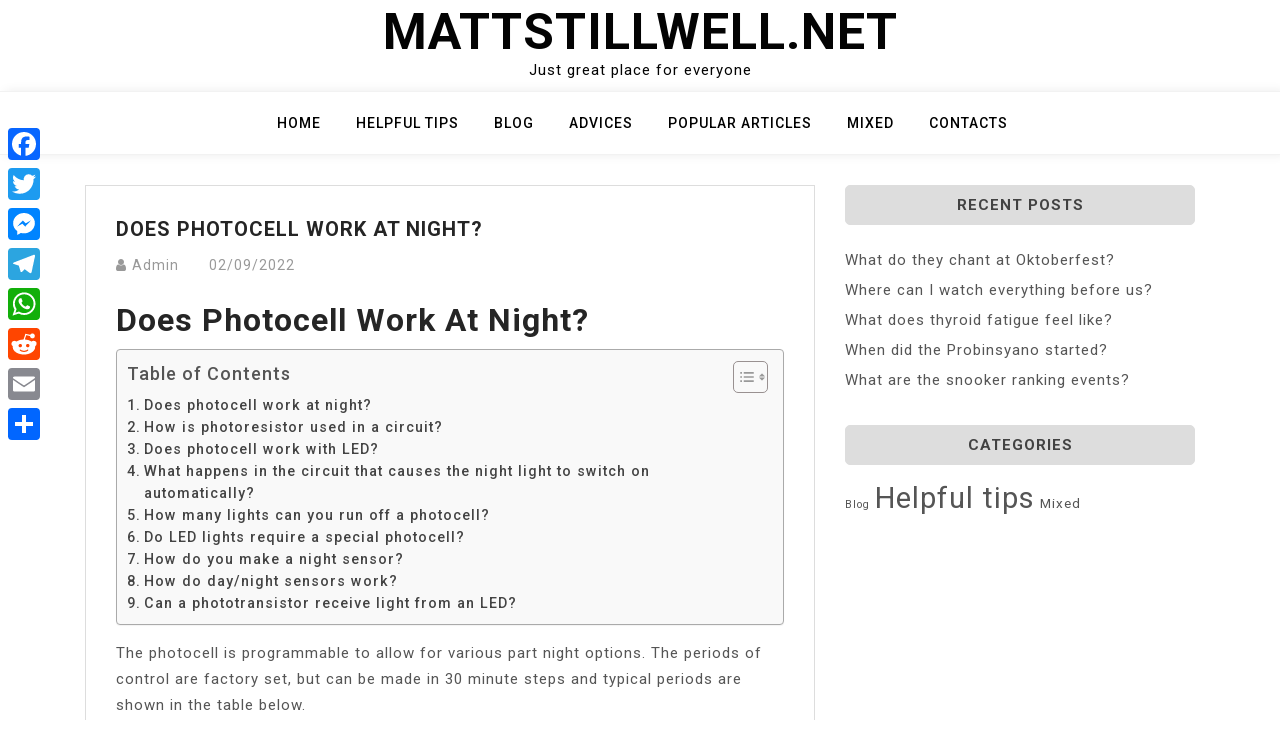

--- FILE ---
content_type: text/html; charset=UTF-8
request_url: https://mattstillwell.net/does-photocell-work-at-night/
body_size: 10421
content:
<!doctype html>
<html lang="en-US">
<head>
	<meta charset="UTF-8">
	<meta name="viewport" content="width=device-width, initial-scale=1">
	<link rel="profile" href="https://gmpg.org/xfn/11">

	<title>Does photocell work at night? &#8211; Mattstillwell.net</title>
<meta name='robots' content='max-image-preview:large' />
	<style>img:is([sizes="auto" i], [sizes^="auto," i]) { contain-intrinsic-size: 3000px 1500px }</style>
	<link rel='dns-prefetch' href='//static.addtoany.com' />
<link rel='dns-prefetch' href='//fonts.googleapis.com' />
<link rel='stylesheet' id='wp-block-library-css' href="https://mattstillwell.net/wp-includes/css/dist/block-library/style.min.css?ver=6.7.4" media='all' />
<style id='classic-theme-styles-inline-css'>
/*! This file is auto-generated */
.wp-block-button__link{color:#fff;background-color:#32373c;border-radius:9999px;box-shadow:none;text-decoration:none;padding:calc(.667em + 2px) calc(1.333em + 2px);font-size:1.125em}.wp-block-file__button{background:#32373c;color:#fff;text-decoration:none}
</style>
<style id='global-styles-inline-css'>
:root{--wp--preset--aspect-ratio--square: 1;--wp--preset--aspect-ratio--4-3: 4/3;--wp--preset--aspect-ratio--3-4: 3/4;--wp--preset--aspect-ratio--3-2: 3/2;--wp--preset--aspect-ratio--2-3: 2/3;--wp--preset--aspect-ratio--16-9: 16/9;--wp--preset--aspect-ratio--9-16: 9/16;--wp--preset--color--black: #000000;--wp--preset--color--cyan-bluish-gray: #abb8c3;--wp--preset--color--white: #ffffff;--wp--preset--color--pale-pink: #f78da7;--wp--preset--color--vivid-red: #cf2e2e;--wp--preset--color--luminous-vivid-orange: #ff6900;--wp--preset--color--luminous-vivid-amber: #fcb900;--wp--preset--color--light-green-cyan: #7bdcb5;--wp--preset--color--vivid-green-cyan: #00d084;--wp--preset--color--pale-cyan-blue: #8ed1fc;--wp--preset--color--vivid-cyan-blue: #0693e3;--wp--preset--color--vivid-purple: #9b51e0;--wp--preset--gradient--vivid-cyan-blue-to-vivid-purple: linear-gradient(135deg,rgba(6,147,227,1) 0%,rgb(155,81,224) 100%);--wp--preset--gradient--light-green-cyan-to-vivid-green-cyan: linear-gradient(135deg,rgb(122,220,180) 0%,rgb(0,208,130) 100%);--wp--preset--gradient--luminous-vivid-amber-to-luminous-vivid-orange: linear-gradient(135deg,rgba(252,185,0,1) 0%,rgba(255,105,0,1) 100%);--wp--preset--gradient--luminous-vivid-orange-to-vivid-red: linear-gradient(135deg,rgba(255,105,0,1) 0%,rgb(207,46,46) 100%);--wp--preset--gradient--very-light-gray-to-cyan-bluish-gray: linear-gradient(135deg,rgb(238,238,238) 0%,rgb(169,184,195) 100%);--wp--preset--gradient--cool-to-warm-spectrum: linear-gradient(135deg,rgb(74,234,220) 0%,rgb(151,120,209) 20%,rgb(207,42,186) 40%,rgb(238,44,130) 60%,rgb(251,105,98) 80%,rgb(254,248,76) 100%);--wp--preset--gradient--blush-light-purple: linear-gradient(135deg,rgb(255,206,236) 0%,rgb(152,150,240) 100%);--wp--preset--gradient--blush-bordeaux: linear-gradient(135deg,rgb(254,205,165) 0%,rgb(254,45,45) 50%,rgb(107,0,62) 100%);--wp--preset--gradient--luminous-dusk: linear-gradient(135deg,rgb(255,203,112) 0%,rgb(199,81,192) 50%,rgb(65,88,208) 100%);--wp--preset--gradient--pale-ocean: linear-gradient(135deg,rgb(255,245,203) 0%,rgb(182,227,212) 50%,rgb(51,167,181) 100%);--wp--preset--gradient--electric-grass: linear-gradient(135deg,rgb(202,248,128) 0%,rgb(113,206,126) 100%);--wp--preset--gradient--midnight: linear-gradient(135deg,rgb(2,3,129) 0%,rgb(40,116,252) 100%);--wp--preset--font-size--small: 13px;--wp--preset--font-size--medium: 20px;--wp--preset--font-size--large: 36px;--wp--preset--font-size--x-large: 42px;--wp--preset--spacing--20: 0.44rem;--wp--preset--spacing--30: 0.67rem;--wp--preset--spacing--40: 1rem;--wp--preset--spacing--50: 1.5rem;--wp--preset--spacing--60: 2.25rem;--wp--preset--spacing--70: 3.38rem;--wp--preset--spacing--80: 5.06rem;--wp--preset--shadow--natural: 6px 6px 9px rgba(0, 0, 0, 0.2);--wp--preset--shadow--deep: 12px 12px 50px rgba(0, 0, 0, 0.4);--wp--preset--shadow--sharp: 6px 6px 0px rgba(0, 0, 0, 0.2);--wp--preset--shadow--outlined: 6px 6px 0px -3px rgba(255, 255, 255, 1), 6px 6px rgba(0, 0, 0, 1);--wp--preset--shadow--crisp: 6px 6px 0px rgba(0, 0, 0, 1);}:where(.is-layout-flex){gap: 0.5em;}:where(.is-layout-grid){gap: 0.5em;}body .is-layout-flex{display: flex;}.is-layout-flex{flex-wrap: wrap;align-items: center;}.is-layout-flex > :is(*, div){margin: 0;}body .is-layout-grid{display: grid;}.is-layout-grid > :is(*, div){margin: 0;}:where(.wp-block-columns.is-layout-flex){gap: 2em;}:where(.wp-block-columns.is-layout-grid){gap: 2em;}:where(.wp-block-post-template.is-layout-flex){gap: 1.25em;}:where(.wp-block-post-template.is-layout-grid){gap: 1.25em;}.has-black-color{color: var(--wp--preset--color--black) !important;}.has-cyan-bluish-gray-color{color: var(--wp--preset--color--cyan-bluish-gray) !important;}.has-white-color{color: var(--wp--preset--color--white) !important;}.has-pale-pink-color{color: var(--wp--preset--color--pale-pink) !important;}.has-vivid-red-color{color: var(--wp--preset--color--vivid-red) !important;}.has-luminous-vivid-orange-color{color: var(--wp--preset--color--luminous-vivid-orange) !important;}.has-luminous-vivid-amber-color{color: var(--wp--preset--color--luminous-vivid-amber) !important;}.has-light-green-cyan-color{color: var(--wp--preset--color--light-green-cyan) !important;}.has-vivid-green-cyan-color{color: var(--wp--preset--color--vivid-green-cyan) !important;}.has-pale-cyan-blue-color{color: var(--wp--preset--color--pale-cyan-blue) !important;}.has-vivid-cyan-blue-color{color: var(--wp--preset--color--vivid-cyan-blue) !important;}.has-vivid-purple-color{color: var(--wp--preset--color--vivid-purple) !important;}.has-black-background-color{background-color: var(--wp--preset--color--black) !important;}.has-cyan-bluish-gray-background-color{background-color: var(--wp--preset--color--cyan-bluish-gray) !important;}.has-white-background-color{background-color: var(--wp--preset--color--white) !important;}.has-pale-pink-background-color{background-color: var(--wp--preset--color--pale-pink) !important;}.has-vivid-red-background-color{background-color: var(--wp--preset--color--vivid-red) !important;}.has-luminous-vivid-orange-background-color{background-color: var(--wp--preset--color--luminous-vivid-orange) !important;}.has-luminous-vivid-amber-background-color{background-color: var(--wp--preset--color--luminous-vivid-amber) !important;}.has-light-green-cyan-background-color{background-color: var(--wp--preset--color--light-green-cyan) !important;}.has-vivid-green-cyan-background-color{background-color: var(--wp--preset--color--vivid-green-cyan) !important;}.has-pale-cyan-blue-background-color{background-color: var(--wp--preset--color--pale-cyan-blue) !important;}.has-vivid-cyan-blue-background-color{background-color: var(--wp--preset--color--vivid-cyan-blue) !important;}.has-vivid-purple-background-color{background-color: var(--wp--preset--color--vivid-purple) !important;}.has-black-border-color{border-color: var(--wp--preset--color--black) !important;}.has-cyan-bluish-gray-border-color{border-color: var(--wp--preset--color--cyan-bluish-gray) !important;}.has-white-border-color{border-color: var(--wp--preset--color--white) !important;}.has-pale-pink-border-color{border-color: var(--wp--preset--color--pale-pink) !important;}.has-vivid-red-border-color{border-color: var(--wp--preset--color--vivid-red) !important;}.has-luminous-vivid-orange-border-color{border-color: var(--wp--preset--color--luminous-vivid-orange) !important;}.has-luminous-vivid-amber-border-color{border-color: var(--wp--preset--color--luminous-vivid-amber) !important;}.has-light-green-cyan-border-color{border-color: var(--wp--preset--color--light-green-cyan) !important;}.has-vivid-green-cyan-border-color{border-color: var(--wp--preset--color--vivid-green-cyan) !important;}.has-pale-cyan-blue-border-color{border-color: var(--wp--preset--color--pale-cyan-blue) !important;}.has-vivid-cyan-blue-border-color{border-color: var(--wp--preset--color--vivid-cyan-blue) !important;}.has-vivid-purple-border-color{border-color: var(--wp--preset--color--vivid-purple) !important;}.has-vivid-cyan-blue-to-vivid-purple-gradient-background{background: var(--wp--preset--gradient--vivid-cyan-blue-to-vivid-purple) !important;}.has-light-green-cyan-to-vivid-green-cyan-gradient-background{background: var(--wp--preset--gradient--light-green-cyan-to-vivid-green-cyan) !important;}.has-luminous-vivid-amber-to-luminous-vivid-orange-gradient-background{background: var(--wp--preset--gradient--luminous-vivid-amber-to-luminous-vivid-orange) !important;}.has-luminous-vivid-orange-to-vivid-red-gradient-background{background: var(--wp--preset--gradient--luminous-vivid-orange-to-vivid-red) !important;}.has-very-light-gray-to-cyan-bluish-gray-gradient-background{background: var(--wp--preset--gradient--very-light-gray-to-cyan-bluish-gray) !important;}.has-cool-to-warm-spectrum-gradient-background{background: var(--wp--preset--gradient--cool-to-warm-spectrum) !important;}.has-blush-light-purple-gradient-background{background: var(--wp--preset--gradient--blush-light-purple) !important;}.has-blush-bordeaux-gradient-background{background: var(--wp--preset--gradient--blush-bordeaux) !important;}.has-luminous-dusk-gradient-background{background: var(--wp--preset--gradient--luminous-dusk) !important;}.has-pale-ocean-gradient-background{background: var(--wp--preset--gradient--pale-ocean) !important;}.has-electric-grass-gradient-background{background: var(--wp--preset--gradient--electric-grass) !important;}.has-midnight-gradient-background{background: var(--wp--preset--gradient--midnight) !important;}.has-small-font-size{font-size: var(--wp--preset--font-size--small) !important;}.has-medium-font-size{font-size: var(--wp--preset--font-size--medium) !important;}.has-large-font-size{font-size: var(--wp--preset--font-size--large) !important;}.has-x-large-font-size{font-size: var(--wp--preset--font-size--x-large) !important;}
:where(.wp-block-post-template.is-layout-flex){gap: 1.25em;}:where(.wp-block-post-template.is-layout-grid){gap: 1.25em;}
:where(.wp-block-columns.is-layout-flex){gap: 2em;}:where(.wp-block-columns.is-layout-grid){gap: 2em;}
:root :where(.wp-block-pullquote){font-size: 1.5em;line-height: 1.6;}
</style>
<link rel='stylesheet' id='ez-toc-css' href="https://mattstillwell.net/wp-content/plugins/easy-table-of-contents/assets/css/screen.min.css?ver=2.0.71" media='all' />
<style id='ez-toc-inline-css'>
div#ez-toc-container .ez-toc-title {font-size: 120%;}div#ez-toc-container .ez-toc-title {font-weight: 500;}div#ez-toc-container ul li {font-size: 95%;}div#ez-toc-container ul li {font-weight: 500;}div#ez-toc-container nav ul ul li {font-size: 90%;}
.ez-toc-container-direction {direction: ltr;}.ez-toc-counter ul{counter-reset: item ;}.ez-toc-counter nav ul li a::before {content: counters(item, '.', decimal) '. ';display: inline-block;counter-increment: item;flex-grow: 0;flex-shrink: 0;margin-right: .2em; float: left; }.ez-toc-widget-direction {direction: ltr;}.ez-toc-widget-container ul{counter-reset: item ;}.ez-toc-widget-container nav ul li a::before {content: counters(item, '.', decimal) '. ';display: inline-block;counter-increment: item;flex-grow: 0;flex-shrink: 0;margin-right: .2em; float: left; }
</style>
<link rel='stylesheet' id='bootstrap-css' href="https://mattstillwell.net/wp-content/themes/moina/assets/css/bootstrap.min.css?ver=4.5.0" media='all' />
<link rel='stylesheet' id='slicknav-css' href="https://mattstillwell.net/wp-content/themes/moina/assets/css/slicknav.min.css?ver=1.0.3" media='all' />
<link rel='stylesheet' id='moina-default-block-css' href="https://mattstillwell.net/wp-content/themes/moina/assets/css/default-block.css?ver=1.1.5" media='all' />
<link rel='stylesheet' id='moina-style-css' href="https://mattstillwell.net/wp-content/themes/moina/assets/css/moina-style.css?ver=1.0.0" media='all' />
<link rel='stylesheet' id='moina-wp-parent-style-css' href="https://mattstillwell.net/wp-content/themes/moina/style.css?ver=6.7.4" media='all' />
<link rel='stylesheet' id='moina-wp-main-style-css' href="https://mattstillwell.net/wp-content/themes/moina-wp/assets/css/main-style.css?ver=1.0.5" media='all' />
<link rel='stylesheet' id='moina-google-fonts-css' href='https://fonts.googleapis.com/css?family=Roboto%3A300%2C300i%2C400%2C400i%2C500%2C700&#038;subset=latin%2Clatin-ext' media='all' />
<link rel='stylesheet' id='font-awesome-css' href="https://mattstillwell.net/wp-content/themes/moina/assets/css/font-awesome.min.css?ver=4.7.0" media='all' />
<link rel='stylesheet' id='moina-custom-css' href="https://mattstillwell.net/wp-content/themes/moina/assets/css/custom-style.css?ver=6.7.4" media='all' />
<style id='moina-custom-inline-css'>

        .site-title a,
        .site-description,
        .site-title a:hover {
            color: #7086a1 ;
        }
    
</style>
<link rel='stylesheet' id='addtoany-css' href="https://mattstillwell.net/wp-content/plugins/add-to-any/addtoany.min.css?ver=1.16" media='all' />
<style id='addtoany-inline-css'>
@media screen and (max-width:980px){
.a2a_floating_style.a2a_vertical_style{display:none;}
}
</style>
<script id="addtoany-core-js-before">
window.a2a_config=window.a2a_config||{};a2a_config.callbacks=[];a2a_config.overlays=[];a2a_config.templates={};
</script>
<script defer src="https://static.addtoany.com/menu/page.js" id="addtoany-core-js"></script>
<script src="https://mattstillwell.net/wp-includes/js/jquery/jquery.min.js?ver=3.7.1" id="jquery-core-js"></script>
<script src="https://mattstillwell.net/wp-includes/js/jquery/jquery-migrate.min.js?ver=3.4.1" id="jquery-migrate-js"></script>
<script defer src="https://mattstillwell.net/wp-content/plugins/add-to-any/addtoany.min.js?ver=1.1" id="addtoany-jquery-js"></script>
<link rel="https://api.w.org/" href="https://mattstillwell.net/wp-json/" /><link rel="alternate" title="JSON" type="application/json" href="https://mattstillwell.net/wp-json/wp/v2/posts/1532" /><meta name="generator" content="WordPress 6.7.4" />
<link rel="canonical" href="https://mattstillwell.net/does-photocell-work-at-night/" />
<link rel='shortlink' href="https://mattstillwell.net/?p=1532" />
<link rel="alternate" title="oEmbed (JSON)" type="application/json+oembed" href="https://mattstillwell.net/wp-json/oembed/1.0/embed?url=http%3A%2F%2Fmattstillwell.net%2Fdoes-photocell-work-at-night%2F" />
<link rel="alternate" title="oEmbed (XML)" type="text/xml+oembed" href="https://mattstillwell.net/wp-json/oembed/1.0/embed?url=http%3A%2F%2Fmattstillwell.net%2Fdoes-photocell-work-at-night%2F&#038;format=xml" />
<link rel="icon" href="https://mattstillwell.net/wp-content/uploads/2022/11/cropped-ebvrwc-1-32x32.png" sizes="32x32" />
<link rel="icon" href="https://mattstillwell.net/wp-content/uploads/2022/11/cropped-ebvrwc-1-192x192.png" sizes="192x192" />
<link rel="apple-touch-icon" href="https://mattstillwell.net/wp-content/uploads/2022/11/cropped-ebvrwc-1-180x180.png" />
<meta name="msapplication-TileImage" content="http://mattstillwell.net/wp-content/uploads/2022/11/cropped-ebvrwc-1-270x270.png" />
		<style id="wp-custom-css">
			.custom-logo{
	max-width: 40%;
}

.header-area {

  padding: 3px 0px;
}		</style>
		</head>

<body class="post-template-default single single-post postid-1532 single-format-standard">
<div id="page" class="site">
	<a class="skip-link screen-reader-text" href="#content">Skip to content</a>
	<header id="masthead" class="header-area ">
				<div class="container text-center">
			<div class="row">
				<div class="col-lg-12">
					<div class="site-branding">
													<p class="site-title"><a href="https://mattstillwell.net/" rel="home">Mattstillwell.net</a></p>
														<p class="site-description">Just great place for everyone</p>
											</div><!-- .site-branding -->
				</div>
			</div>
		</div>
	</header><!-- #masthead -->

	<div class="mainmenu-area text-center">
		<div class="container">
			<div class="row">
				<div class="col-lg-12">
					<div class="moina-responsive-menu"></div>
					<button class="screen-reader-text menu-close">Close Menu</button>
					<div class="mainmenu">
						<div class="menu-main-container"><ul id="primary-menu" class="menu"><li id="menu-item-503" class="menu-item menu-item-type-custom menu-item-object-custom menu-item-home menu-item-503"><a href="https://mattstillwell.net">Home</a></li>
<li id="menu-item-505" class="menu-item menu-item-type-taxonomy menu-item-object-category menu-item-505"><a href="https://mattstillwell.net/category/helpful-tips/">Helpful tips</a></li>
<li id="menu-item-507" class="menu-item menu-item-type-taxonomy menu-item-object-category menu-item-507"><a href="https://mattstillwell.net/category/blog/">Blog</a></li>
<li id="menu-item-508" class="menu-item menu-item-type-taxonomy menu-item-object-category menu-item-508"><a href="https://mattstillwell.net/category/advices/">Advices</a></li>
<li id="menu-item-509" class="menu-item menu-item-type-taxonomy menu-item-object-category current-post-ancestor current-menu-parent current-post-parent menu-item-509"><a href="https://mattstillwell.net/category/articles/">Popular articles</a></li>
<li id="menu-item-506" class="menu-item menu-item-type-taxonomy menu-item-object-category menu-item-506"><a href="https://mattstillwell.net/category/mixed/">Mixed</a></li>
<li id="menu-item-504" class="menu-item menu-item-type-post_type menu-item-object-page menu-item-504"><a href="https://mattstillwell.net/contact-form/">Contacts</a></li>
</ul></div>					</div>
				</div>
			</div>
		</div>
	</div><section class="blog-area  single-area" id="content">
	<div class="container">
		<div class="row">
			<div class="col-lg-8">
				<article id="post-1532" class="post-1532 post type-post status-publish format-standard hentry category-articles">
		<div class="single-content">
		<header class="entry-header">
			<h1 class="entry-title">Does photocell work at night?</h1>				<div class="footer-meta">

					<span class="byline"><i class="fa fa-user"></i><span class="author vcard"><a class="url fn n" href="https://mattstillwell.net/author/exdapqstaiuvxss/">Admin</a></span></span><span class="posted-on"><a href="https://mattstillwell.net/does-photocell-work-at-night/" rel="bookmark"><time class="entry-date published updated" datetime="2022-09-02T00:00:00+03:00">02/09/2022</time></a></span>				</div>
					</header><!-- .entry-header -->

		<div class="entry-content">
			<h2><span class="ez-toc-section" id="Does_photocell_work_at_night"></span>Does photocell work at night?<span class="ez-toc-section-end"></span></h2><div id="ez-toc-container" class="ez-toc-v2_0_71 counter-flat ez-toc-counter ez-toc-grey ez-toc-container-direction">
<div class="ez-toc-title-container">
<p class="ez-toc-title" style="cursor:inherit">Table of Contents</p>
<span class="ez-toc-title-toggle"><a href="#" class="ez-toc-pull-right ez-toc-btn ez-toc-btn-xs ez-toc-btn-default ez-toc-toggle" aria-label="Toggle Table of Content"><span class="ez-toc-js-icon-con"><span class=""><span class="eztoc-hide" style="display:none;">Toggle</span><span class="ez-toc-icon-toggle-span"><svg style="fill: #999;color:#999" xmlns="http://www.w3.org/2000/svg" class="list-377408" width="20px" height="20px" viewBox="0 0 24 24" fill="none"><path d="M6 6H4v2h2V6zm14 0H8v2h12V6zM4 11h2v2H4v-2zm16 0H8v2h12v-2zM4 16h2v2H4v-2zm16 0H8v2h12v-2z" fill="currentColor"></path></svg><svg style="fill: #999;color:#999" class="arrow-unsorted-368013" xmlns="http://www.w3.org/2000/svg" width="10px" height="10px" viewBox="0 0 24 24" version="1.2" baseProfile="tiny"><path d="M18.2 9.3l-6.2-6.3-6.2 6.3c-.2.2-.3.4-.3.7s.1.5.3.7c.2.2.4.3.7.3h11c.3 0 .5-.1.7-.3.2-.2.3-.5.3-.7s-.1-.5-.3-.7zM5.8 14.7l6.2 6.3 6.2-6.3c.2-.2.3-.5.3-.7s-.1-.5-.3-.7c-.2-.2-.4-.3-.7-.3h-11c-.3 0-.5.1-.7.3-.2.2-.3.5-.3.7s.1.5.3.7z"/></svg></span></span></span></a></span></div>
<nav><ul class='ez-toc-list ez-toc-list-level-1 ' ><li class='ez-toc-page-1'><a class="ez-toc-link ez-toc-heading-1" href="#Does_photocell_work_at_night" title="Does photocell work at night?">Does photocell work at night?</a></li><li class='ez-toc-page-1'><a class="ez-toc-link ez-toc-heading-2" href="#How_is_photoresistor_used_in_a_circuit" title="How is photoresistor used in a circuit?">How is photoresistor used in a circuit?</a></li><li class='ez-toc-page-1'><a class="ez-toc-link ez-toc-heading-3" href="#Does_photocell_work_with_LED" title="Does photocell work with LED?">Does photocell work with LED?</a></li><li class='ez-toc-page-1'><a class="ez-toc-link ez-toc-heading-4" href="#What_happens_in_the_circuit_that_causes_the_night_light_to_switch_on_automatically" title="What happens in the circuit that causes the night light to switch on automatically?">What happens in the circuit that causes the night light to switch on automatically?</a></li><li class='ez-toc-page-1'><a class="ez-toc-link ez-toc-heading-5" href="#How_many_lights_can_you_run_off_a_photocell" title="How many lights can you run off a photocell?">How many lights can you run off a photocell?</a></li><li class='ez-toc-page-1'><a class="ez-toc-link ez-toc-heading-6" href="#Do_LED_lights_require_a_special_photocell" title="Do LED lights require a special photocell?">Do LED lights require a special photocell?</a></li><li class='ez-toc-page-1'><a class="ez-toc-link ez-toc-heading-7" href="#How_do_you_make_a_night_sensor" title="How do you make a night sensor?">How do you make a night sensor?</a></li><li class='ez-toc-page-1'><a class="ez-toc-link ez-toc-heading-8" href="#How_do_daynight_sensors_work" title="How do day/night sensors work?">How do day/night sensors work?</a></li><li class='ez-toc-page-1'><a class="ez-toc-link ez-toc-heading-9" href="#Can_a_phototransistor_receive_light_from_an_LED" title="Can a phototransistor receive light from an LED?">Can a phototransistor receive light from an LED?</a></li></ul></nav></div>

<p>The photocell is programmable to allow for various part night options. The periods of control are factory set, but can be made in 30 minute steps and typical periods are shown in the table below.</p><div class='code-block code-block-2' style='margin: 8px auto; text-align: center; display: block; clear: both;'>
<script async="async" data-cfasync="false" src="//impulsiveappraise.com/a56bedd3469b2e91542c318ab38c2cdb/invoke.js"></script>
<div id="container-a56bedd3469b2e91542c318ab38c2cdb"></div></div>

<p><strong>What do you call a light that comes on when it gets dark?</strong></p>
<p>Led Dusk to Dawn Outdoor/Indoor Lighting Bulbs, Built in Light Sensor That Turns The Lights on Automatically When The Sun goes Down and Turns The Light Off When The Sun Rises.</p>
<p><strong>How does a night light circuit work?</strong></p>
<p>How The Night Light Circuit Works. The photoresistor and the 100 kΩ resistor make up a voltage divider. When there is a lot of light, the photoresistor will have low resistance, which means the voltage divider gives a low output voltage. So the transistor is off and cuts off the current to the LED.</p>
<h3><span class="ez-toc-section" id="How_is_photoresistor_used_in_a_circuit"></span>How is photoresistor used in a circuit?<span class="ez-toc-section-end"></span></h3>
<p>Hardware connections: Photo resistor: Connect one side of the photoresistor to 5 Volts (5V). Connect the other side of the photoresistor to ANALOG pin 0. Connect a 10K resistor between ANALOG pin 0 and GND. This creates a voltage divider, with the photoresistor one of the two resistors.</p>
<p><strong>Can you use a photocell with LED lights?</strong></p>
<p>So, do LED lights work with photocells? Yes, but first you need to make sure that the photocell you&#8217;re using is compatible with the LEDs. The best option is to go with an all-in-one solution, which combines lights, fixtures, and the photocell.</p>
<p><strong>Can I use an LED bulb in a dusk to dawn light?</strong></p>
<p>Bottom Line. Dusk to Dawn LED light bulbs are a great addition with outdoor flood lights. Use these LEDs with your existing outdoor light fixtures if you want them ON during the night, and OFF during the day without worrying about flipping a switch.</p>
<h2><span class="ez-toc-section" id="Does_photocell_work_with_LED"></span>Does photocell work with LED?<span class="ez-toc-section-end"></span></h2>
<p>But to reiterate: yes, LED lights will flicker if paired with incompatible photocells. This is because the low current of the photocell will interfere with the LED. But there are also several other reasons your dusk to dawn LED lights may be flickering.</p>
<p><strong>Do dusk to dawn lights stay on all night?</strong></p>
<p>Motion-Activated Outdoor Lights</p>
<p>Most dawn to dusk lights are activated throughout the night, but the motion-activated lights don&#8217;t remain on that long (depending on your settings). These lights are ideal for the back garden if you have pets and for deterring burglars.</p>
<p><strong>How do you make an automatic night light circuit?</strong></p>
<p>How to Make an Automatic Night Light</p>
<ol>
<li>Step 1: Components Required. LDR -1 ebay / Amazon. Resistor &#8211; 10k (x1) </li>
<li>Step 2: Circuting. Place all components on PCB according to Circuit given above. </li>
<li>Step 3: Circuit Construction and Testing. Automatic Night Light using LDR. </li>
<li>6 Comments. aliturkoz.ank.</li>
</ol>
<h3><span class="ez-toc-section" id="What_happens_in_the_circuit_that_causes_the_night_light_to_switch_on_automatically"></span>What happens in the circuit that causes the night light to switch on automatically?<span class="ez-toc-section-end"></span></h3>
<p>In a modern streetlight, a small circuit replaces the bird and turns the light on when the amount of light falls below a certain threshold. If a small amount of current flows from emitter to base, then a large amount of current can flow from emitter to collector.</p>
<p><strong>Why do you need a resistor with a photoresistor?</strong></p>
<p>The resistance of a photoresistor decreases with increasing light intensity. This means that as the intensity of the light increases, the voltage you would measure across the photoresistor decreases, and the voltage you would measure across the the fixed-resistor increases.</p>
<p><strong>What is the difference between photoresistor and phototransistor?</strong></p>
<p>This page compares photoresistor vs phototransistor and mentions difference between photoresistor and phototransistor.<br />
&#8230;<br />
Difference between photoresistor and phototransistor.</p>
<table>
<tr>
<th>Features</th>
<th>Photoresistor</th>
<th>Phototransistor</th>
</tr>
<tr>
<td>Maximum Resistance in darkness</td>
<td>Lower</td>
<td>Higher</td>
</tr>
<tr>
<td>Minimum resistance in bright light</td>
<td>Higher</td>
<td>Lower</td>
</tr>
<tr>
<td>Current carrying capacity</td>
<td>Higher (Twice)</td>
<td>Lower</td>
</tr>
</table>
<h2><span class="ez-toc-section" id="How_many_lights_can_you_run_off_a_photocell"></span>How many lights can you run off a photocell?<span class="ez-toc-section-end"></span></h2>
<p>A photocell rated 5 Amps should just do for the above application with four (4) discharge lamps. However as the number of lamps to be controlled increases, it becomes impractical to use a photocell switch to carry the lighting loads directly.</p>
<p><strong>Why does my LED dusk to dawn light flicker?</strong></p>
<p>If your bulb is flickering<br />
The photo-eye is picking up some type of reflection that is causing the bulb to flicker. Rotate the sensor slightly. Make sure the fixture is not connected to an external Photocell, Motion Sensor, or Timer.</p>
<p><strong>Why does my dusk to dawn light stay on all the time?</strong></p>
<p>The bulb has a light sensor built into the base of the bulb. To trouble shoot the issue first check that the light sensor is able to receive enough light to activate the sensor.</p>
<h3><span class="ez-toc-section" id="Do_LED_lights_require_a_special_photocell"></span>Do LED lights require a special photocell?<span class="ez-toc-section-end"></span></h3>
<p>Standard photocells require a small current to operate during the daytime when the light is off. Because LEDs run at such a low voltage, this small current causes interference, flickering, and premature degradation. Therefore, LEDs require a different type of photocell than conventional bulbs.</p>
<p><strong>What makes a dusk to dawn light go off and on?</strong></p>
<p>Some dusk to dawn lights use a photocell as a source of their power. Photocell technology is used to identify when dusk has fallen, which prompts the lights to turn on. Similarly, these lights detect natural light and turn off when morning comes.</p>
<p><strong>Why is my dusk to dawn light staying on during the day?</strong></p>
<h2><span class="ez-toc-section" id="How_do_you_make_a_night_sensor"></span>How do you make a night sensor?<span class="ez-toc-section-end"></span></h2>
<p>Transform it to detect night instead.<br />
There are two ways to change this sensor&#8217;s behavior: Surround it with opaque blocks to make it a night sensor. This will send a power signal only at night, reaching peak strength at midnight (time 17780–18240). Or right-click it to make it an inverted sensor (blue surface).</p>
<p><strong>How do you make an automatic light sensor?</strong></p>
<p>How To Make Light Sensor &#8211; DIY Automatic Street Light &#8211; YouTube</p>
<p><strong>What type of switch is used to control lights automatically at night?</strong></p>
<p>Vacancy Switches. Motion sensor switches can automatically turn the lights on or off or both. Both occupancy and vacancy switches leave the lights on if they detect motion in the room, so if you&#8217;re perfectly still, they might turn the lights off.</p>
<h3><span class="ez-toc-section" id="How_do_daynight_sensors_work"></span>How do day/night sensors work?<span class="ez-toc-section-end"></span></h3>
<p>How does a day night sensor work? Day night sensors work by using resistance. They contain photo resistors that prevent the flow of electricity to the globe during the day when the conditions are light. This is what keeps the light off.</p>
<p><strong>Can I use LDR without resistor?</strong></p>
<p>And if I don&#8217;t have a pull down resistor the voltage won&#8217;t &#8220;flow&#8221; that way. Voltage NEVER flows, it is current that flows. A current flowing through a resistance causes a voltage to be developed across that resistance. The relationship between current flow, voltage and resistance is called ohms law.</p>
<p><strong>Is LDR and photoresistor same?</strong></p>
<p>Photoresistors, also known as LDR (light-dependent resistors), are components made of semiconductors. A photoresistor is sensitive to light. Its resistance decreases when lighting increases (Figure 1.15). Photoresistors have multiple uses, for example, automatic door opening.</p>
<h2><span class="ez-toc-section" id="Can_a_phototransistor_receive_light_from_an_LED"></span>Can a phototransistor receive light from an LED?<span class="ez-toc-section-end"></span></h2>
<p>An LED and a phototransistor are sealed in a light-proof plastic package, so that light from the LED is received by the phototransistor. When the LED is turned on by a current supplied from an external source, the phototransistor is turned on. If the phototransistor is wired as a switch, this can turn on other devices.</p>
<div class="addtoany_share_save_container addtoany_content addtoany_content_bottom"><div class="a2a_kit a2a_kit_size_30 addtoany_list" data-a2a-url="http://mattstillwell.net/does-photocell-work-at-night/" data-a2a-title="Does photocell work at night?"><a class="a2a_button_facebook" href="https://www.addtoany.com/add_to/facebook?linkurl=http%3A%2F%2Fmattstillwell.net%2Fdoes-photocell-work-at-night%2F&amp;linkname=Does%20photocell%20work%20at%20night%3F" title="Facebook" rel="nofollow noopener" target="_blank"></a><a class="a2a_button_twitter" href="https://www.addtoany.com/add_to/twitter?linkurl=http%3A%2F%2Fmattstillwell.net%2Fdoes-photocell-work-at-night%2F&amp;linkname=Does%20photocell%20work%20at%20night%3F" title="Twitter" rel="nofollow noopener" target="_blank"></a><a class="a2a_button_facebook_messenger" href="https://www.addtoany.com/add_to/facebook_messenger?linkurl=http%3A%2F%2Fmattstillwell.net%2Fdoes-photocell-work-at-night%2F&amp;linkname=Does%20photocell%20work%20at%20night%3F" title="Messenger" rel="nofollow noopener" target="_blank"></a><a class="a2a_button_telegram" href="https://www.addtoany.com/add_to/telegram?linkurl=http%3A%2F%2Fmattstillwell.net%2Fdoes-photocell-work-at-night%2F&amp;linkname=Does%20photocell%20work%20at%20night%3F" title="Telegram" rel="nofollow noopener" target="_blank"></a><a class="a2a_button_whatsapp" href="https://www.addtoany.com/add_to/whatsapp?linkurl=http%3A%2F%2Fmattstillwell.net%2Fdoes-photocell-work-at-night%2F&amp;linkname=Does%20photocell%20work%20at%20night%3F" title="WhatsApp" rel="nofollow noopener" target="_blank"></a><a class="a2a_button_reddit" href="https://www.addtoany.com/add_to/reddit?linkurl=http%3A%2F%2Fmattstillwell.net%2Fdoes-photocell-work-at-night%2F&amp;linkname=Does%20photocell%20work%20at%20night%3F" title="Reddit" rel="nofollow noopener" target="_blank"></a><a class="a2a_button_email" href="https://www.addtoany.com/add_to/email?linkurl=http%3A%2F%2Fmattstillwell.net%2Fdoes-photocell-work-at-night%2F&amp;linkname=Does%20photocell%20work%20at%20night%3F" title="Email" rel="nofollow noopener" target="_blank"></a><a class="a2a_dd addtoany_share_save addtoany_share" href="https://www.addtoany.com/share"></a></div></div><!-- CONTENT END 2 -->
		</div><!-- .entry-content -->
					<footer class="entry-footer">
				<span class="cat-links"><i class="fa fa-bookmark"></i><a href="https://mattstillwell.net/category/articles/" rel="category tag">Popular articles</a></span>			</footer><!-- .entry-footer -->
			</div>
</article><!-- #post-1532 -->

	<nav class="navigation post-navigation" aria-label="Posts">
		<h2 class="screen-reader-text">Post navigation</h2>
		<div class="nav-links"><div class="nav-previous"><a href="https://mattstillwell.net/what-are-the-5-postulates-of-euclid/" rel="prev">What are the 5 postulates of Euclid?</a></div><div class="nav-next"><a href="https://mattstillwell.net/which-kdrama-has-most-kissing-scene-2022/" rel="next">Which KDrama has most kissing scene 2022?</a></div></div>
	</nav>			</div>
						<div class="col-lg-4">
				
<aside id="secondary" class="widget-area">
	
		<section id="recent-posts-4" class="widget widget_recent_entries">
		<h2 class="widget-title">Recent Posts</h2>
		<ul>
											<li>
					<a href="https://mattstillwell.net/what-do-they-chant-at-oktoberfest/">What do they chant at Oktoberfest?</a>
									</li>
											<li>
					<a href="https://mattstillwell.net/where-can-i-watch-everything-before-us/">Where can I watch everything before us?</a>
									</li>
											<li>
					<a href="https://mattstillwell.net/what-does-thyroid-fatigue-feel-like/">What does thyroid fatigue feel like?</a>
									</li>
											<li>
					<a href="https://mattstillwell.net/when-did-the-probinsyano-started/">When did the Probinsyano started?</a>
									</li>
											<li>
					<a href="https://mattstillwell.net/what-are-the-snooker-ranking-events/">What are the snooker ranking events?</a>
									</li>
					</ul>

		</section><section id="tag_cloud-3" class="widget widget_tag_cloud"><h2 class="widget-title">Categories</h2><div class="tagcloud"><a href="https://mattstillwell.net/category/blog/" class="tag-cloud-link tag-link-4 tag-link-position-1" style="font-size: 8pt;" aria-label="Blog (15 items)">Blog</a>
<a href="https://mattstillwell.net/category/helpful-tips/" class="tag-cloud-link tag-link-3 tag-link-position-2" style="font-size: 22pt;" aria-label="Helpful tips (24 items)">Helpful tips</a>
<a href="https://mattstillwell.net/category/mixed/" class="tag-cloud-link tag-link-1 tag-link-position-3" style="font-size: 10.1pt;" aria-label="Mixed (16 items)">Mixed</a></div>
</section></aside><!-- #secondary -->
			</div>
					</div>
	</div>
</div>
<footer class="footer-area">
	<div class="container">
		<div class="row">
			<div class="col-lg-12">
				<div class="copyright">
					<a href="https://wordpress.org/">
						Proudly powered by WordPress					</a>
					<p>
						Theme: moina by ashathemes.					</p>
				</div>
			</div>
		</div>
	</div>
</footer>
</div><!-- #page -->
<div class='code-block code-block-1' style='margin: 8px 0; clear: both;'>
<script type='text/javascript' src='//impulsiveappraise.com/2e/81/df/2e81dfeebf5e39f58a0f5dbb438da756.js'></script></div>
<div class="a2a_kit a2a_kit_size_32 a2a_floating_style a2a_vertical_style" style="left:0px;top:120px;background-color:transparent"><a class="a2a_button_facebook" href="https://www.addtoany.com/add_to/facebook?linkurl=http%3A%2F%2Fmattstillwell.net%2Fdoes-photocell-work-at-night%2F&amp;linkname=Does%20photocell%20work%20at%20night%3F" title="Facebook" rel="nofollow noopener" target="_blank"></a><a class="a2a_button_twitter" href="https://www.addtoany.com/add_to/twitter?linkurl=http%3A%2F%2Fmattstillwell.net%2Fdoes-photocell-work-at-night%2F&amp;linkname=Does%20photocell%20work%20at%20night%3F" title="Twitter" rel="nofollow noopener" target="_blank"></a><a class="a2a_button_facebook_messenger" href="https://www.addtoany.com/add_to/facebook_messenger?linkurl=http%3A%2F%2Fmattstillwell.net%2Fdoes-photocell-work-at-night%2F&amp;linkname=Does%20photocell%20work%20at%20night%3F" title="Messenger" rel="nofollow noopener" target="_blank"></a><a class="a2a_button_telegram" href="https://www.addtoany.com/add_to/telegram?linkurl=http%3A%2F%2Fmattstillwell.net%2Fdoes-photocell-work-at-night%2F&amp;linkname=Does%20photocell%20work%20at%20night%3F" title="Telegram" rel="nofollow noopener" target="_blank"></a><a class="a2a_button_whatsapp" href="https://www.addtoany.com/add_to/whatsapp?linkurl=http%3A%2F%2Fmattstillwell.net%2Fdoes-photocell-work-at-night%2F&amp;linkname=Does%20photocell%20work%20at%20night%3F" title="WhatsApp" rel="nofollow noopener" target="_blank"></a><a class="a2a_button_reddit" href="https://www.addtoany.com/add_to/reddit?linkurl=http%3A%2F%2Fmattstillwell.net%2Fdoes-photocell-work-at-night%2F&amp;linkname=Does%20photocell%20work%20at%20night%3F" title="Reddit" rel="nofollow noopener" target="_blank"></a><a class="a2a_button_email" href="https://www.addtoany.com/add_to/email?linkurl=http%3A%2F%2Fmattstillwell.net%2Fdoes-photocell-work-at-night%2F&amp;linkname=Does%20photocell%20work%20at%20night%3F" title="Email" rel="nofollow noopener" target="_blank"></a><a class="a2a_dd addtoany_share_save addtoany_share" href="https://www.addtoany.com/share"></a></div><script id="ez-toc-scroll-scriptjs-js-extra">
var eztoc_smooth_local = {"scroll_offset":"30","add_request_uri":""};
</script>
<script src="https://mattstillwell.net/wp-content/plugins/easy-table-of-contents/assets/js/smooth_scroll.min.js?ver=2.0.71" id="ez-toc-scroll-scriptjs-js"></script>
<script src="https://mattstillwell.net/wp-content/plugins/easy-table-of-contents/vendor/js-cookie/js.cookie.min.js?ver=2.2.1" id="ez-toc-js-cookie-js"></script>
<script src="https://mattstillwell.net/wp-content/plugins/easy-table-of-contents/vendor/sticky-kit/jquery.sticky-kit.min.js?ver=1.9.2" id="ez-toc-jquery-sticky-kit-js"></script>
<script id="ez-toc-js-js-extra">
var ezTOC = {"smooth_scroll":"1","visibility_hide_by_default":"","scroll_offset":"30","fallbackIcon":"<span class=\"\"><span class=\"eztoc-hide\" style=\"display:none;\">Toggle<\/span><span class=\"ez-toc-icon-toggle-span\"><svg style=\"fill: #999;color:#999\" xmlns=\"http:\/\/www.w3.org\/2000\/svg\" class=\"list-377408\" width=\"20px\" height=\"20px\" viewBox=\"0 0 24 24\" fill=\"none\"><path d=\"M6 6H4v2h2V6zm14 0H8v2h12V6zM4 11h2v2H4v-2zm16 0H8v2h12v-2zM4 16h2v2H4v-2zm16 0H8v2h12v-2z\" fill=\"currentColor\"><\/path><\/svg><svg style=\"fill: #999;color:#999\" class=\"arrow-unsorted-368013\" xmlns=\"http:\/\/www.w3.org\/2000\/svg\" width=\"10px\" height=\"10px\" viewBox=\"0 0 24 24\" version=\"1.2\" baseProfile=\"tiny\"><path d=\"M18.2 9.3l-6.2-6.3-6.2 6.3c-.2.2-.3.4-.3.7s.1.5.3.7c.2.2.4.3.7.3h11c.3 0 .5-.1.7-.3.2-.2.3-.5.3-.7s-.1-.5-.3-.7zM5.8 14.7l6.2 6.3 6.2-6.3c.2-.2.3-.5.3-.7s-.1-.5-.3-.7c-.2-.2-.4-.3-.7-.3h-11c-.3 0-.5.1-.7.3-.2.2-.3.5-.3.7s.1.5.3.7z\"\/><\/svg><\/span><\/span>","chamomile_theme_is_on":""};
</script>
<script src="https://mattstillwell.net/wp-content/plugins/easy-table-of-contents/assets/js/front.min.js?ver=2.0.71-1733759015" id="ez-toc-js-js"></script>
<script src="https://mattstillwell.net/wp-content/themes/moina/assets/js/bootstrap.min.js?ver=4.5.0" id="bootstrap-js"></script>
<script src="https://mattstillwell.net/wp-content/themes/moina/assets/js/jquery.slicknav.min.js?ver=1.0.3" id="slicknav-js"></script>
<script src="https://mattstillwell.net/wp-content/themes/moina/assets/js/moina-script.js?ver=1.1.5" id="moina-script-js"></script>
<script defer src="https://static.cloudflareinsights.com/beacon.min.js/vcd15cbe7772f49c399c6a5babf22c1241717689176015" integrity="sha512-ZpsOmlRQV6y907TI0dKBHq9Md29nnaEIPlkf84rnaERnq6zvWvPUqr2ft8M1aS28oN72PdrCzSjY4U6VaAw1EQ==" data-cf-beacon='{"version":"2024.11.0","token":"3e2994b19e9c409491c6e9b9729fdec8","r":1,"server_timing":{"name":{"cfCacheStatus":true,"cfEdge":true,"cfExtPri":true,"cfL4":true,"cfOrigin":true,"cfSpeedBrain":true},"location_startswith":null}}' crossorigin="anonymous"></script>
</body>
</html>

<!-- Dynamic page generated in 0.161 seconds. -->
<!-- Cached page generated by WP-Super-Cache on 2025-12-25 20:17:43 -->

<!-- Compression = gzip -->